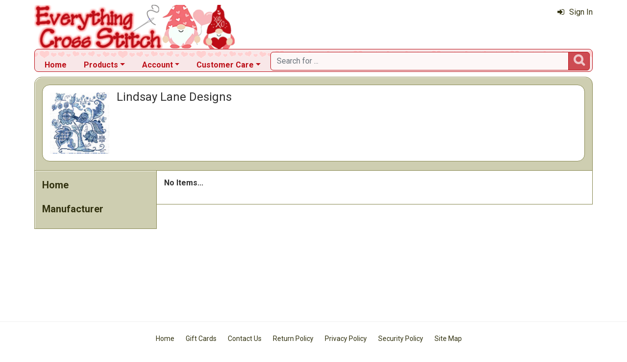

--- FILE ---
content_type: text/html; charset=utf-8
request_url: https://www.everythingcrossstitch.com/lindsay-lane-designs-mrl-m1003.aspx?k2=c162
body_size: 3536
content:

<!DOCTYPE html> 
<html xmlns="http://www.w3.org/1999/xhtml" lang="en">
<head>
<meta http-equiv="Content-Type" content="text/html; charset=utf-8" />
<title>Lindsay Lane Designs | Everything Cross Stitch</title>
<meta http-equiv="X-UA-Compatible" content="IE=edge" />
<meta name="viewport" content="width=device-width, initial-scale=1.0" />
<meta name="description" content="Browse Lindsay Lane Designs at Everything Cross Stitch."/>
<meta name="rating" content="General"/>
<meta name="distribution" content="global"/>
<meta name="robots" content="noindex, follow"/>

<link rel="canonical" href="https://www.everythingcrossstitch.com/classic-cross-stitch-projects-mrl-c162.aspx">
<link href="/displaypackage/Bootstrap/v522/css/bootstrap.min.css" rel="stylesheet" />
<link href="/displaypackage/Fonts/font-awesome.min.css" rel="stylesheet" />
<link href="/displaypackage/defaultBS5.css?cv=3.6.10" rel="stylesheet" />
<link href="/displaypackage/jQuery/jquery-ui.min.css?cv=3.6.10" rel="stylesheet" />
<link href="/displaypackage/mrsf-productgrid/mrsf-productgrid.css?cv=3.6.10" rel="stylesheet" />
<link href="/skins/skin_1/css/style.css" rel="stylesheet" />
<link href="/skins/skin_1/css/MRSF.css?cv=3.6.10" rel="stylesheet" />
<link href="/skins/skin_1/css/holiday/valentinesday.css?cv=3.6.10" rel="stylesheet" />

<script type="application/ld+json">
{ "@context": "https://schema.org",
  "@graph": [
  {
	"@type": "WebSite",
	"@id": "https://www.everythingcrossstitch.com/#website",
	"name": "Everything Cross Stitch",
	"url": "https://www.everythingcrossstitch.com/",
	"inLanguage": "en"
  },
  {
	"@type": "CollectionPage",
	"name": "Lindsay Lane Designs | Everything Cross Stitch",
	"url": "https://www.everythingcrossstitch.com/lindsay-lane-designs-mrl-m1003.aspx",
	"description": "Browse Lindsay Lane Designs at Everything Cross Stitch.",
	"isPartOf":  {"@id": "https://www.everythingcrossstitch.com/#website"},
	"publisher":  {"@id": "https://www.everythingcrossstitch.com/#corporation"},
	"inLanguage": "en"
  },
  {
	"@type": "ItemList",
	"url": "https://www.everythingcrossstitch.com/lindsay-lane-designs-mrl-m1003.aspx",
	"itemListElement":  [
	]
  },
  {
	"@type": "BreadcrumbList",
	"itemListElement":  [
		{"@type": "ListItem", "position": 1, "name": "ECS: Home", "item": "https://www.everythingcrossstitch.com/"},
		{"@type": "ListItem", "position": 2, "name": "Classic Cross Stitch", "item": "https://www.everythingcrossstitch.com/classic-cross-stitch-projects-mrl-c162.aspx"}
	]
  }
  ]
}
</script>

<script async src="https://www.googletagmanager.com/gtag/js?id=G-64GNL63XC1"></script>
<script>
window.dataLayer = window.dataLayer || [];function gtag(){dataLayer.push(arguments);}gtag('js', new Date());gtag('config', 'G-64GNL63XC1');
gtag('event', 'view_item_list', {'sortby':'BestSelling','mr_event_type':21,'manufacturer_id':1003,'list_type':'browse','entity_name':'Lindsay Lane Designs','customer_type':'anon','category_id':162});

</script>
</head>
<body> <!-- EXS -->
  <div class="body-background">
    <div class="container container-page" id="bsMainContainer" >                       
       <div id="mrsfHeaderContainer" class="mrnav"><div id="mrnav-header" class="pageheader"><div class="logolink mrsf-divlink" data-loc="/"></div><div class="mrsf-liveInfo" data-parserkey="USER_LINK1"></div></div><div id="mrnav-navbar" class="bar"><div id="mrnav-sidebarbtn" class="btn cmp fltl fa" onclick="mrnavPanelOpen('mrnav-sidemenu');">&#xf0C9;</div><div id="mrnav-logolink" class="cmp mrsf-divlink" data-loc="/"></div><div id="mrnav-userlinkbuttons" class="cmp fltr mrsf-liveInfo" data-parserkey="USER_LINK_NAVBUTTONS"><!--(!USER_LINK_NAVBUTTONS!)--></div><div id="mrnav-menu" class="menuholder exp"><ul id="MRSFMenu" class="menu"><li class="menutop"><a href="/">Home</a></li><li class="menutop dropdown"><a href="#" class="dropdown-toggle" role="button" data-bs-toggle="dropdown" aria-expanded="false">Products</a><ul class="dropdown-menu"><li><a href="/cross-stitch-themes-mrl-c17.aspx" class="dropdown-item">Browse Projects by Theme</a></li><li><a href="/cross-stitch-patterns-mrl-y5.aspx" class="dropdown-item">Cross Stitch Patterns</a></li><li><a href="/cross-stitch-kits-mrl-y4.aspx" class="dropdown-item">Cross Stitch Kits</a></li><li><a href="/cross-stitch-floss-mrl-y6.aspx" class="dropdown-item">Floss & Thread</a></li><li><a href="/cross-stitch-fabric-mrl-y2.aspx" class="dropdown-item">Cross Stitch Fabric</a></li><li><a href="/stamped-cross-stitch-kits-mrl-y9.aspx" class="dropdown-item">Stamped Projects</a></li><li><a href="/stitchable-cross-stitch-items-mrl-y3.aspx" class="dropdown-item">Stitchable Items</a></li><li><a href="/cross-stitch-beads-buttons-mrl-y7.aspx" class="dropdown-item">Beads, Buttons & Charms</a></li><li><a href="/cross-stitch-supplies-mrl-y1.aspx" class="dropdown-item">Needles, Hoops & Supplies</a></li></ul></li><li class="menutop mrsf-userInfo dropdown" data-parserkey="NAVBAR_ACCOUNTMENU"><a href="#" class="dropdown-toggle" role="button" data-bs-toggle="dropdown" aria-expanded="false">Account</a><ul class="dropdown-menu"><li><a href="javascript:dynamicModal(4,1,0);" class="dropdown-item"><span class="fa" style="margin-right:5px;">&#xf090</span>Sign In</a></li></ul></li><li class="menutop dropdown"><a href="#" class="dropdown-toggle" role="button" data-bs-toggle="dropdown" aria-expanded="false">Customer Care</a><ul class="dropdown-menu"><li><a href="/exs-contact-mrt-t8.aspx" class="dropdown-item"><span class="fa" style="margin-right:5px;">&#xf0e0</span>Contact Us</a></li><li class="dropdown-divider"></li><li><a href="/chitchat.aspx" class="dropdown-item"><span class="fa" style="margin-right:5px;">&#xf27a</span>Chit Chat Message Board</a></li><li><a href="/review.aspx?p=SewAndTell" class="dropdown-item"><span class="fa" style="margin-right:5px;">&#xf005</span>Sew and Tell!</a></li><li class="dropdown-divider"></li><li><a href="https://www.youtube.com/channel/UCIsuBXP9OHy23pCeD8gKB3w" class="dropdown-item" target="_blank"><span class="fa" style="margin-right:5px;">&#xf16a</span>ECS YouTube Channel</a></li><li><a href="/review.aspx?p=ReviewList" class="dropdown-item"><span class="fa" style="margin-right:5px;">&#xf006</span>Latest Product Reviews</a></li><li class="dropdown-divider"></li><li><a href="/giftcard.aspx" class="dropdown-item"><span class="fa" style="margin-right:5px;">&#xf09d</span>Gift Cards</a></li><li class="dropdown-divider"></li><li><a href="/faq.aspx" class="dropdown-item">Frequently Asked Questions</a></li><li><a href="/exs-returns-mrt-t10.aspx" class="dropdown-item">Our Return Policy</a></li><li><a href="/exs-privacy-mrt-t11.aspx" class="dropdown-item">Our Privacy Policy</a></li><li><a href="/exs-security-mrt-t13.aspx" class="dropdown-item">Our Security Policy</a></li></ul></li></ul></div><div id="mrnav-search" class="searchholder eoc"><form class="mrsf-form hide-on-wait navbar-form labelless" id="mainsearchform" method="get" onsubmit="return mainSearchSubmit();">
<div class="form-settings">formID,mainsearch</div>
<div class="mrsf-form-field">
<div class="field-label">hello world:</div>
<div class="field-control" style="width:100%;"><div class="input-group" style="width:100%;">
<input type="text" name="qt" id="mainsearchterm" class="form-control mrsf-autocomplete" PlaceHolder="Search for ..."/>
<div class="btn fa" onclick="mainSearchSubmit();">&#xF002;</div></div>
</div>
</div>
</form><script type="text/javascript">function mainSearchSubmit() {
var term;
term = $('#mainsearchterm').val();
if (term.length == 0) { modalError('Search:', 'The Search Field is required.'); }
else { processFormResponse('mainsearchform', 'form_processor.aspx', 'mrsfHeaderContainer'); }
return false; }
</script><div style="margin-top:7px;margin-bottom:6px;" class="mrsf-wrapper mrsf-inline-wait" id="mainsearchwait">Searching, Please Wait...</div></div></div><div id="mrnav-backdrop" class="backdrop"></div><div id="mrnav-popup" class="panel"></div></div>      
      <div class="body-wrapper"> <!--bodywrapper-->        
        <div id="mrsfMainContainer" class="mrsf-main-container"><div><div class="mrsf-wrapper entity-list-header"><div class="mrsf-triblock" data-contractAt="sm"><h1 class="header">Lindsay Lane Designs</h1><div class="tri-control"></div><img class="mrsf-image detail-image mrsf-hide-at" data-maxw="200" data-maxh="125" src="/images/category/large/162.jpg?fv=68978-40" data-hideat="md"/>
<div class="details mrsf-expander" data-maxHeight="100"><div class="expand-content"></div><div class="expand-control"><div class="control mrsf-divlink showmore" onclick="toggleMRExpander(this, 0);"><span class="fa" style="margin-right:10px;">&#xf063</span>Show More</div><div id="s2" class="control mrsf-divlink showless" onclick="toggleMRExpander(this, 1);"><span class="fa" style="margin-right:10px;">&#xf062</span>Show Less</div></div></div></div></div><div class="mrnav sidemenu-holder"><div id="mrnav-sidemenu" class="panel block sidemenu"><lable class="closebtn" onclick="mrnavPanelClose();">&times;</lable><div class="mrnav-holder"><div class="menutop nic"><a href="/">Home</a></div><div class="menutop"><a href="classic-cross-stitch-projects-mrl-c162.aspx?k2=r10">Manufacturer</a></div></div></div><div class="mrsf-wrapper entity-list-content content"><p align="left"><b>No Items...</b></p></div></div></div></div>
      </div> <!--End bodywrapper-->
    </div> <!--End container-page-->    
  </div> <!--End body-background-->  
  <div class="modal fade" id="dynamicModal"></div> 	
	<!-- Page Footer *************************************-->
  <div class="footer" id="mrsfFooterContainer">
    <div class="container">
		  <a href="/" class="footer-item">Home</a>
      <a href="/giftcard.aspx" class="footer-item">Gift Cards</a>
      <a href="/exs-contact-mrt-t8.aspx" class="footer-item">Contact Us</a>
      <a href="/exs-returns-mrt-t10.aspx" class="footer-item">Return Policy</a>
      <a href="/exs-privacy-mrt-t11.aspx" class="footer-item">Privacy Policy</a>
      <a href="/exs-security-mrt-t13.aspx" class="footer-item">Security Policy</a>
      <a href="/sitemap.aspx" class="footer-item">Site Map</a> 
      <div class="footer-copyright">
        <span class="mrsf-sentence"><a href="/copyright-mrt-t12.aspx">Copyright &copy; 2019 M&amp;R Technologies, Inc.</a></span><span class="mrsf-sentence">All Rights Reserved.</span>
      </div>    
		  <br/><br/>
	  </div>
    <!-- These 4 divs are used for overall page control.  MUST EXIST -->
    <div class='mrsf-device-check visible-xs' data-device='xs'></div>
    <div class='mrsf-device-check visible-sm' data-device='sm'></div>
    <div class='mrsf-device-check visible-md' data-device='md'></div>
    <div class='mrsf-device-check visible-lg' data-device='lg'></div>
    </div>
    <div>
  </div>
<script src="/displaypackage/jQuery/jquery361.min.js"></script>
<script src="/displaypackage/bootstrap/v522/js/bootstrap.bundle.min.js"></script>
<script src="/displaypackage/jQuery/jquery-ui.min.js"></script>
<script src="/displaypackage/default.js?jv=3.6.10"></script>
<script src="/displayPackage/mrsf-productgrid/mrsf-productgrid.js?jv=3.6.10"></script>
<script type="text/javascript">
function getPageInfo(fieldID, fieldVal) {
var lOut = '';
switch (fieldID) {
case 'PageInfoAutoBuild': lOut = '1';
  break;
default: lOut = 'fieldID-not-found';
  break;
}
return lOut;
}
function epChangePage(parmKey, v) { 
var ignore = [];var key = '';var reload = true;switch(parmKey) {case 1: if (!PageChangeCheck(v)) return false; if (v==1) { ignore[0]='PageNum'; reloadWithIgnore(ignore); return false; }key ='PageNum'; ignore[0]='ipp'; ignore[1]='srt'; break;case 2: key='ipp'; ignore[0]='srt'; ignore[1]='PageNum'; reload=false; break;case 3: key='srt'; ignore[0]='ipp'; ignore[1]='PageNum'; reload=false; break;}reloadWithParameter(key, v, ignore, reload);}
</script>

</body>
</html>


--- FILE ---
content_type: text/css
request_url: https://www.everythingcrossstitch.com/skins/skin_1/css/holiday/valentinesday.css?cv=3.6.10
body_size: -1189
content:

/**************************
*  Valentines Day: EXS
***************************
188,14,23    * 
197,45,53    * 
205,75,82    * 
214,106,112  * 
222,136,141  * 
231,167,171  * Base 
240,199,202  * 
248,231,232  * 
253,247,247  *
***************************
* SKINBASE 3.5.0          *
***************************/
.mrnav .pageheader { background-image: url('/static/holiday/ValentinesDay/mrnav/PageLogo.png'); }
.mrnav .bar { background-color: rgb(248,231,232); border-color: rgb(188,14,23); background-image: url('/static/holiday/ValentinesDay/mrnav/BarLogo.png'); }
.mrnav .menu > li > a:hover, /* page menu */
.mrnav .menu > li > a:focus,
.mrnav .menu .dropdown-menu { background-color: rgb(248,231,232); }
.mrnav .menu > li > a,
.mrnav .menu > li > a:hover,
.mrnav .menu > li > a:focus,
.mrnav .menu .dropdown-menu > li > a { color: rgb(188,14,23); }
.mrnav .menu .dropdown-menu > li > a:focus,
.mrnav .menu .dropdown-menu > li > a:hover { background-color: rgb(205,75,82); color: rgb(255,255,255); }
.mrnav .menu .dropdown-menu .dropdown-divider,
.mrnav .bar .btn, .mrnav .input-group input { border-color: rgb(188,14,23); }
.mrnav .bar .btn { background-color: rgb(205,75,82); color: rgb(240,199,202); }
.mrnav .bar .btn:focus, .mrnav .btn.focus,
.mrnav .bar .btn:hover, .mrnav .btn-check + .btn:hover { background-color: rgb(214,106,112); color: rgb(248,231,232)}
.mrnav .bar .btn:active, .mrnav .btn.active { background-color: rgb(222,136,141) !important; color: rgb(255,255,255) !important; border-color: rgb(197,45,53) !important; }
.mrnav .panel.sidemenu { background-color: rgb(188,14,23);color: rgb(231,167,171); }
.mrnav .panel.sidemenu .submenu a, .mrnav .panel.sidemenu .closebtn { color: rgb(231,167,171); }
.mrnav .panel.sidemenu .submenu a:hover { background-color: rgb(240,199,202); color: rgb(188,14,23); }
.ui-autocomplete-input, .ui-autocomplete .ui-menu-item { background-color: rgb(253,247,247); color: rgb(197,45,53); }
.ui-autocomplete .ui-menu-item .ui-state-focus,
.ui-autocomplete .ui-menu-item .ui-state-active,
.ui-autocomplete .ui-menu-item .ui-state-active:hover { background-color: rgb(197,45,53); }
@media (min-width: 768px) {
  .mrnav .bar {
    background-image: url('/static/holiday/ValentinesDay/mrnav/HeartBorder.PNG');
    background-size: 160px;
    background-repeat: repeat-x;
    background-position: 2px 2px;
    padding-top: 5px;
    padding-bottom: 0px;
  }
  #mrnav-menu {
    padding-top:10px;    
  }
}


/*SideBar*/
.mrnav-cnt:not(.incontent) {
  color: rgb(170,181,207);
  background-color: rgb(171,43,48);
  border: 1px solid rgb(171,43,48);
}
.mrnav-cnt:not(.incontent) .menutop a,
.mrnav-cnt:not(.incontent) .closebtn:hover {
  color: white;
}
.mrnav-cnt:not(.incontent) .submenu a,
.mrnav-cnt:not(.incontent) .closebtn {
  color: rgb(251,237,237);
}
.mrnav-cnt:not(.incontent) .submenu a:hover {
  background-color: rgb(251,237,237);
  color: rgb(190,47,54);
}

.mrsf-wrapper.callout-week {
  background-image: url('/static/holiday/valentinesday/bg/fill-1.png');
  background-size: 225px;
  background-repeat: repeat;
  background-position: 0px 0px;
}
.mrsf-wrapper.callout-week .callout-header {
  color: rgb(145,10,19);
}
.mrsf-wrapper.callout-week .callout-color1 {
  color: rgb(185,99,105);
}
.mrsf-wrapper.callout-week .callout-color2 {
  color: rgb(165,55,62);
}

.mrsf-wrapper.callout-month {
  background-image: url('/static/holiday/valentinesday/bg/fill-3.png');
  background-size: 200px;
  background-repeat: repeat;
  background-position: 0px 0px;
}
.mrsf-wrapper.callout-month .callout-header {
  color: rgb(145,10,19);  
}
.mrsf-wrapper.callout-month .callout-color1 {
  color: rgb(185,99,105);
}
.mrsf-wrapper.callout-month .callout-color2 {
  color: rgb(165,55,62);
}
